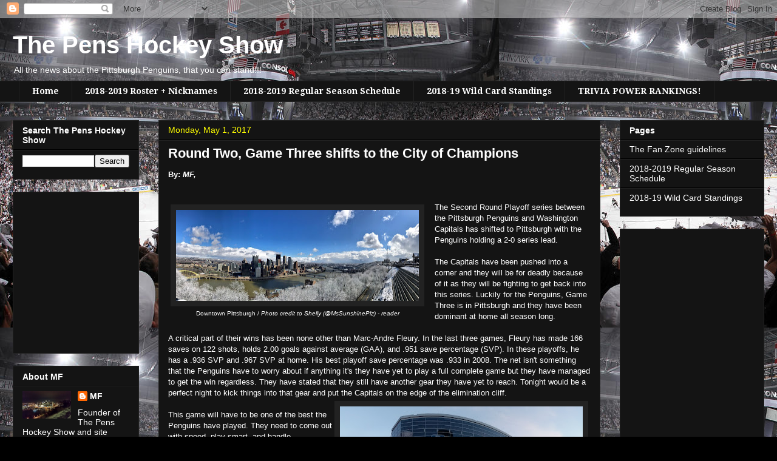

--- FILE ---
content_type: text/html; charset=utf-8
request_url: https://www.google.com/recaptcha/api2/aframe
body_size: 267
content:
<!DOCTYPE HTML><html><head><meta http-equiv="content-type" content="text/html; charset=UTF-8"></head><body><script nonce="VBnAfvTRm2WwN1QUrmpJuQ">/** Anti-fraud and anti-abuse applications only. See google.com/recaptcha */ try{var clients={'sodar':'https://pagead2.googlesyndication.com/pagead/sodar?'};window.addEventListener("message",function(a){try{if(a.source===window.parent){var b=JSON.parse(a.data);var c=clients[b['id']];if(c){var d=document.createElement('img');d.src=c+b['params']+'&rc='+(localStorage.getItem("rc::a")?sessionStorage.getItem("rc::b"):"");window.document.body.appendChild(d);sessionStorage.setItem("rc::e",parseInt(sessionStorage.getItem("rc::e")||0)+1);localStorage.setItem("rc::h",'1764732341147');}}}catch(b){}});window.parent.postMessage("_grecaptcha_ready", "*");}catch(b){}</script></body></html>